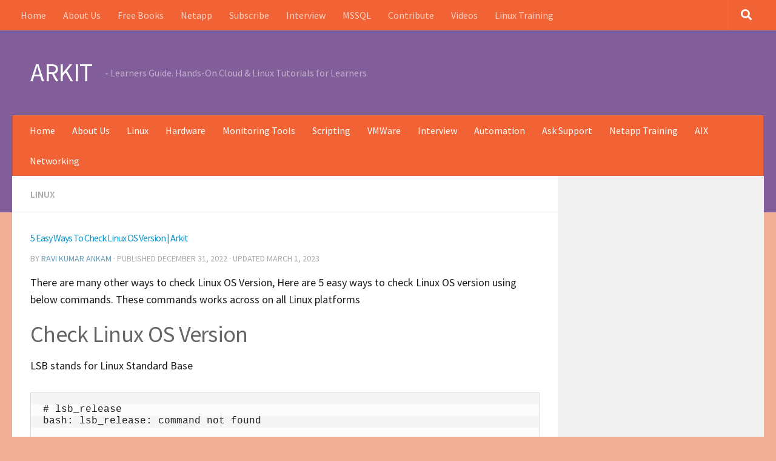

--- FILE ---
content_type: text/html; charset=utf-8
request_url: https://arkit.co.in/5-easy-ways-to-check-linux-os/amp/
body_size: 15948
content:
<!DOCTYPE html>
<html class="no-js" dir="ltr" lang="en" prefix="og: https://ogp.me/ns#" amp="" data-amp-auto-lightbox-disable transformed="self;v=1" i-amphtml-layout="" i-amphtml-no-boilerplate="">
<head><meta charset="UTF-8"><meta name="viewport" content="width=device-width"><link rel="preconnect" href="https://cdn.ampproject.org"><style amp-runtime="" i-amphtml-version="012512221826001">html{overflow-x:hidden!important}html.i-amphtml-fie{height:100%!important;width:100%!important}html:not([amp4ads]),html:not([amp4ads]) body{height:auto!important}html:not([amp4ads]) body{margin:0!important}body{-webkit-text-size-adjust:100%;-moz-text-size-adjust:100%;-ms-text-size-adjust:100%;text-size-adjust:100%}html.i-amphtml-singledoc.i-amphtml-embedded{-ms-touch-action:pan-y pinch-zoom;touch-action:pan-y pinch-zoom}html.i-amphtml-fie>body,html.i-amphtml-singledoc>body{overflow:visible!important}html.i-amphtml-fie:not(.i-amphtml-inabox)>body,html.i-amphtml-singledoc:not(.i-amphtml-inabox)>body{position:relative!important}html.i-amphtml-ios-embed-legacy>body{overflow-x:hidden!important;overflow-y:auto!important;position:absolute!important}html.i-amphtml-ios-embed{overflow-y:auto!important;position:static}#i-amphtml-wrapper{overflow-x:hidden!important;overflow-y:auto!important;position:absolute!important;top:0!important;left:0!important;right:0!important;bottom:0!important;margin:0!important;display:block!important}html.i-amphtml-ios-embed.i-amphtml-ios-overscroll,html.i-amphtml-ios-embed.i-amphtml-ios-overscroll>#i-amphtml-wrapper{-webkit-overflow-scrolling:touch!important}#i-amphtml-wrapper>body{position:relative!important;border-top:1px solid transparent!important}#i-amphtml-wrapper+body{visibility:visible}#i-amphtml-wrapper+body .i-amphtml-lightbox-element,#i-amphtml-wrapper+body[i-amphtml-lightbox]{visibility:hidden}#i-amphtml-wrapper+body[i-amphtml-lightbox] .i-amphtml-lightbox-element{visibility:visible}#i-amphtml-wrapper.i-amphtml-scroll-disabled,.i-amphtml-scroll-disabled{overflow-x:hidden!important;overflow-y:hidden!important}amp-instagram{padding:54px 0px 0px!important;background-color:#fff}amp-iframe iframe{box-sizing:border-box!important}[amp-access][amp-access-hide]{display:none}[subscriptions-dialog],body:not(.i-amphtml-subs-ready) [subscriptions-action],body:not(.i-amphtml-subs-ready) [subscriptions-section]{display:none!important}amp-experiment,amp-live-list>[update]{display:none}amp-list[resizable-children]>.i-amphtml-loading-container.amp-hidden{display:none!important}amp-list [fetch-error],amp-list[load-more] [load-more-button],amp-list[load-more] [load-more-end],amp-list[load-more] [load-more-failed],amp-list[load-more] [load-more-loading]{display:none}amp-list[diffable] div[role=list]{display:block}amp-story-page,amp-story[standalone]{min-height:1px!important;display:block!important;height:100%!important;margin:0!important;padding:0!important;overflow:hidden!important;width:100%!important}amp-story[standalone]{background-color:#000!important;position:relative!important}amp-story-page{background-color:#757575}amp-story .amp-active>div,amp-story .i-amphtml-loader-background{display:none!important}amp-story-page:not(:first-of-type):not([distance]):not([active]){transform:translateY(1000vh)!important}amp-autocomplete{position:relative!important;display:inline-block!important}amp-autocomplete>input,amp-autocomplete>textarea{padding:0.5rem;border:1px solid rgba(0,0,0,.33)}.i-amphtml-autocomplete-results,amp-autocomplete>input,amp-autocomplete>textarea{font-size:1rem;line-height:1.5rem}[amp-fx^=fly-in]{visibility:hidden}amp-script[nodom],amp-script[sandboxed]{position:fixed!important;top:0!important;width:1px!important;height:1px!important;overflow:hidden!important;visibility:hidden}
[hidden]{display:none!important}.i-amphtml-element{display:inline-block}.i-amphtml-blurry-placeholder{transition:opacity 0.3s cubic-bezier(0.0,0.0,0.2,1)!important;pointer-events:none}[layout=nodisplay]:not(.i-amphtml-element){display:none!important}.i-amphtml-layout-fixed,[layout=fixed][width][height]:not(.i-amphtml-layout-fixed){display:inline-block;position:relative}.i-amphtml-layout-responsive,[layout=responsive][width][height]:not(.i-amphtml-layout-responsive),[width][height][heights]:not([layout]):not(.i-amphtml-layout-responsive),[width][height][sizes]:not(img):not([layout]):not(.i-amphtml-layout-responsive){display:block;position:relative}.i-amphtml-layout-intrinsic,[layout=intrinsic][width][height]:not(.i-amphtml-layout-intrinsic){display:inline-block;position:relative;max-width:100%}.i-amphtml-layout-intrinsic .i-amphtml-sizer{max-width:100%}.i-amphtml-intrinsic-sizer{max-width:100%;display:block!important}.i-amphtml-layout-container,.i-amphtml-layout-fixed-height,[layout=container],[layout=fixed-height][height]:not(.i-amphtml-layout-fixed-height){display:block;position:relative}.i-amphtml-layout-fill,.i-amphtml-layout-fill.i-amphtml-notbuilt,[layout=fill]:not(.i-amphtml-layout-fill),body noscript>*{display:block;overflow:hidden!important;position:absolute;top:0;left:0;bottom:0;right:0}body noscript>*{position:absolute!important;width:100%;height:100%;z-index:2}body noscript{display:inline!important}.i-amphtml-layout-flex-item,[layout=flex-item]:not(.i-amphtml-layout-flex-item){display:block;position:relative;-ms-flex:1 1 auto;flex:1 1 auto}.i-amphtml-layout-fluid{position:relative}.i-amphtml-layout-size-defined{overflow:hidden!important}.i-amphtml-layout-awaiting-size{position:absolute!important;top:auto!important;bottom:auto!important}i-amphtml-sizer{display:block!important}@supports (aspect-ratio:1/1){i-amphtml-sizer.i-amphtml-disable-ar{display:none!important}}.i-amphtml-blurry-placeholder,.i-amphtml-fill-content{display:block;height:0;max-height:100%;max-width:100%;min-height:100%;min-width:100%;width:0;margin:auto}.i-amphtml-layout-size-defined .i-amphtml-fill-content{position:absolute;top:0;left:0;bottom:0;right:0}.i-amphtml-replaced-content,.i-amphtml-screen-reader{padding:0!important;border:none!important}.i-amphtml-screen-reader{position:fixed!important;top:0px!important;left:0px!important;width:4px!important;height:4px!important;opacity:0!important;overflow:hidden!important;margin:0!important;display:block!important;visibility:visible!important}.i-amphtml-screen-reader~.i-amphtml-screen-reader{left:8px!important}.i-amphtml-screen-reader~.i-amphtml-screen-reader~.i-amphtml-screen-reader{left:12px!important}.i-amphtml-screen-reader~.i-amphtml-screen-reader~.i-amphtml-screen-reader~.i-amphtml-screen-reader{left:16px!important}.i-amphtml-unresolved{position:relative;overflow:hidden!important}.i-amphtml-select-disabled{-webkit-user-select:none!important;-ms-user-select:none!important;user-select:none!important}.i-amphtml-notbuilt,[layout]:not(.i-amphtml-element),[width][height][heights]:not([layout]):not(.i-amphtml-element),[width][height][sizes]:not(img):not([layout]):not(.i-amphtml-element){position:relative;overflow:hidden!important;color:transparent!important}.i-amphtml-notbuilt:not(.i-amphtml-layout-container)>*,[layout]:not([layout=container]):not(.i-amphtml-element)>*,[width][height][heights]:not([layout]):not(.i-amphtml-element)>*,[width][height][sizes]:not([layout]):not(.i-amphtml-element)>*{display:none}amp-img:not(.i-amphtml-element)[i-amphtml-ssr]>img.i-amphtml-fill-content{display:block}.i-amphtml-notbuilt:not(.i-amphtml-layout-container),[layout]:not([layout=container]):not(.i-amphtml-element),[width][height][heights]:not([layout]):not(.i-amphtml-element),[width][height][sizes]:not(img):not([layout]):not(.i-amphtml-element){color:transparent!important;line-height:0!important}.i-amphtml-ghost{visibility:hidden!important}.i-amphtml-element>[placeholder],[layout]:not(.i-amphtml-element)>[placeholder],[width][height][heights]:not([layout]):not(.i-amphtml-element)>[placeholder],[width][height][sizes]:not([layout]):not(.i-amphtml-element)>[placeholder]{display:block;line-height:normal}.i-amphtml-element>[placeholder].amp-hidden,.i-amphtml-element>[placeholder].hidden{visibility:hidden}.i-amphtml-element:not(.amp-notsupported)>[fallback],.i-amphtml-layout-container>[placeholder].amp-hidden,.i-amphtml-layout-container>[placeholder].hidden{display:none}.i-amphtml-layout-size-defined>[fallback],.i-amphtml-layout-size-defined>[placeholder]{position:absolute!important;top:0!important;left:0!important;right:0!important;bottom:0!important;z-index:1}amp-img[i-amphtml-ssr]:not(.i-amphtml-element)>[placeholder]{z-index:auto}.i-amphtml-notbuilt>[placeholder]{display:block!important}.i-amphtml-hidden-by-media-query{display:none!important}.i-amphtml-element-error{background:red!important;color:#fff!important;position:relative!important}.i-amphtml-element-error:before{content:attr(error-message)}i-amp-scroll-container,i-amphtml-scroll-container{position:absolute;top:0;left:0;right:0;bottom:0;display:block}i-amp-scroll-container.amp-active,i-amphtml-scroll-container.amp-active{overflow:auto;-webkit-overflow-scrolling:touch}.i-amphtml-loading-container{display:block!important;pointer-events:none;z-index:1}.i-amphtml-notbuilt>.i-amphtml-loading-container{display:block!important}.i-amphtml-loading-container.amp-hidden{visibility:hidden}.i-amphtml-element>[overflow]{cursor:pointer;position:relative;z-index:2;visibility:hidden;display:initial;line-height:normal}.i-amphtml-layout-size-defined>[overflow]{position:absolute}.i-amphtml-element>[overflow].amp-visible{visibility:visible}template{display:none!important}.amp-border-box,.amp-border-box *,.amp-border-box :after,.amp-border-box :before{box-sizing:border-box}amp-pixel{display:none!important}amp-analytics,amp-auto-ads,amp-story-auto-ads{position:fixed!important;top:0!important;width:1px!important;height:1px!important;overflow:hidden!important;visibility:hidden}amp-story{visibility:hidden!important}html.i-amphtml-fie>amp-analytics{position:initial!important}[visible-when-invalid]:not(.visible),form [submit-error],form [submit-success],form [submitting]{display:none}amp-accordion{display:block!important}@media(min-width:1px){:where(amp-accordion>section)>:first-child{margin:0;background-color:#efefef;padding-right:20px;border:1px solid #dfdfdf}:where(amp-accordion>section)>:last-child{margin:0}}amp-accordion>section{float:none!important}amp-accordion>section>*{float:none!important;display:block!important;overflow:hidden!important;position:relative!important}amp-accordion,amp-accordion>section{margin:0}amp-accordion:not(.i-amphtml-built)>section>:last-child{display:none!important}amp-accordion:not(.i-amphtml-built)>section[expanded]>:last-child{display:block!important}</style><meta name="amp-to-amp-navigation" content="AMP-Redirect-To; AMP.navigateTo"><meta name="description" content="5 Easy Ways To Check Linux OS Version lsb_release -a, uname, rpm and many more commands to check Os version"><meta name="robots" content="max-image-preview:large"><meta name="author" content="Ravi Kumar Ankam"><meta name="google-site-verification" content="IclAMYVZJnXHJ16ZqmQ3pvCAr77nbVvyfaSWFz19e38"><meta name="p:domain_verify" content="9ae242b5b9a81cc8c451198dd21d1ec1"><meta name="generator" content="All in One SEO (AIOSEO) 4.8.7"><meta property="og:locale" content="en_US"><meta property="og:site_name" content="ARKIT - - Learners Guide. Hands-On Cloud &amp; Linux Tutorials for Learners"><meta property="og:type" content="article"><meta property="og:title" content="5 Easy Ways To Check Linux OS Version | Arkit - ARKIT"><meta property="og:description" content="5 Easy Ways To Check Linux OS Version lsb_release -a, uname, rpm and many more commands to check Os version"><meta property="og:url" content="https://arkit.co.in/5-easy-ways-to-check-linux-os/"><meta property="og:image" content="https://arkit.co.in/wp-content/uploads/2022/12/5-ways-to-check-linux-os-version.jpg"><meta property="og:image:secure_url" content="https://arkit.co.in/wp-content/uploads/2022/12/5-ways-to-check-linux-os-version.jpg"><meta property="og:image:width" content="800"><meta property="og:image:height" content="600"><meta property="article:section" content="Linux"><meta property="article:published_time" content="2022-12-31T11:04:27+00:00"><meta property="article:modified_time" content="2023-03-01T12:51:18+00:00"><meta property="article:publisher" content="https://www.facebook.com/groups/techarkit"><meta property="article:author" content="https://www.facebook.com/aravikumar489"><meta name="twitter:card" content="summary_large_image"><meta name="twitter:site" content="@aravikumar48"><meta name="twitter:title" content="5 Easy Ways To Check Linux OS Version | Arkit - ARKIT"><meta name="twitter:description" content="5 Easy Ways To Check Linux OS Version lsb_release -a, uname, rpm and many more commands to check Os version"><meta name="twitter:creator" content="@aravikumar48"><meta name="twitter:image" content="https://arkit.co.in/wp-content/uploads/2022/12/5-ways-to-check-linux-os-version.jpg"><meta name="generator" content="WordPress 6.8.3"><meta name="generator" content="Site Kit by Google 1.160.1"><meta name="google-adsense-platform-account" content="ca-host-pub-2644536267352236"><meta name="google-adsense-platform-domain" content="sitekit.withgoogle.com"><meta name="generator" content="AMP Plugin v2.5.5; mode=transitional"><meta name="msapplication-TileImage" content="https://arkit.co.in/wp-content/uploads/2015/09/cropped-logo_ark-270x270.png"><link rel="preconnect" href="https://fonts.gstatic.com/" crossorigin=""><link rel="dns-prefetch" href="//www.googletagmanager.com"><link rel="preload" href="https://arkit.co.in/wp-content/themes/hueman-pro/assets/front/webfonts/fa-brands-400.eot#iefix&amp;v=5.15.2" as="font" crossorigin=""><link rel="preload" href="https://arkit.co.in/wp-content/themes/hueman-pro/assets/front/webfonts/fa-regular-400.eot#iefix&amp;v=5.15.2" as="font" crossorigin=""><link rel="preload" href="https://arkit.co.in/wp-content/themes/hueman-pro/assets/front/webfonts/fa-solid-900.eot#iefix&amp;v=5.15.2" as="font" crossorigin=""><link rel="preconnect" href="https://fonts.gstatic.com" crossorigin=""><link rel="dns-prefetch" href="https://fonts.gstatic.com"><link rel="preload" as="font" type="font/woff2" href="https://arkit.co.in/wp-content/themes/hueman-pro/assets/front/webfonts/fa-brands-400.woff2?v=5.15.2" crossorigin="anonymous"><link rel="preload" as="font" type="font/woff2" href="https://arkit.co.in/wp-content/themes/hueman-pro/assets/front/webfonts/fa-regular-400.woff2?v=5.15.2" crossorigin="anonymous"><link rel="preload" as="font" type="font/woff2" href="https://arkit.co.in/wp-content/themes/hueman-pro/assets/front/webfonts/fa-solid-900.woff2?v=5.15.2" crossorigin="anonymous"><script async="" src="https://cdn.ampproject.org/v0.mjs" type="module" crossorigin="anonymous"></script><script async nomodule src="https://cdn.ampproject.org/v0.js" crossorigin="anonymous"></script><script src="https://cdn.ampproject.org/v0/amp-auto-ads-0.1.mjs" async="" custom-element="amp-auto-ads" type="module" crossorigin="anonymous"></script><script async nomodule src="https://cdn.ampproject.org/v0/amp-auto-ads-0.1.js" crossorigin="anonymous" custom-element="amp-auto-ads"></script><script src="https://cdn.ampproject.org/v0/amp-form-0.1.mjs" async="" custom-element="amp-form" type="module" crossorigin="anonymous"></script><script async nomodule src="https://cdn.ampproject.org/v0/amp-form-0.1.js" crossorigin="anonymous" custom-element="amp-form"></script><link rel="icon" href="https://arkit.co.in/wp-content/uploads/2015/09/cropped-logo_ark-32x32.png" sizes="32x32"><link rel="icon" href="https://arkit.co.in/wp-content/uploads/2015/09/cropped-logo_ark-192x192.png" sizes="192x192"><link rel="stylesheet" id="tc-front-gfonts" href="https://fonts.googleapis.com/css?family=Source+Sans+Pro:regular%7CPoppins:regular%7CRoboto+Condensed:regular&amp;display=swap"><link id="hu-user-gfont" href="https://fonts.googleapis.com/css?family=Source+Sans+Pro:400,300italic,300,400italic,600&amp;subset=latin,latin-ext" rel="stylesheet" type="text/css"><style amp-custom="">body:not(#_#_#_#_#_#_#_#_){font-family:"Source Sans Pro"}.single .post-inner .post-title:not(#_#_#_#_#_#_#_){font-family:"Roboto Condensed"}header#header .site-title a:not(#_#_#_#_#_#_#_#_#_){font-family:Comic Sans MS,Comic Sans MS,cursive}nav#nav-header .nav li a:not(#_#_#_#_#_#_#_#_#_){font-family:Comic Sans MS,Comic Sans MS,cursive}nav#nav-topbar .nav li a:not(#_#_#_#_#_#_#_#_#_){font-family:Comic Sans MS,Comic Sans MS,cursive}#header p.site-description:not(#_#_#_#_#_#_#_#_#_){font-family:Courier New,Courier New,Courier,monospace}:where(.wp-block-button__link){border-radius:9999px;box-shadow:none;padding:calc(.667em + 2px) calc(1.333em + 2px);text-decoration:none}:root :where(.wp-block-button .wp-block-button__link.is-style-outline),:root :where(.wp-block-button.is-style-outline>.wp-block-button__link){border:2px solid;padding:.667em 1.333em}:root :where(.wp-block-button .wp-block-button__link.is-style-outline:not(.has-text-color)),:root :where(.wp-block-button.is-style-outline>.wp-block-button__link:not(.has-text-color)){color:currentColor}:root :where(.wp-block-button .wp-block-button__link.is-style-outline:not(.has-background)),:root :where(.wp-block-button.is-style-outline>.wp-block-button__link:not(.has-background)){background-color:initial;background-image:none}:where(.wp-block-columns){margin-bottom:1.75em}:where(.wp-block-columns.has-background){padding:1.25em 2.375em}:where(.wp-block-post-comments input[type=submit]){border:none}:where(.wp-block-cover-image:not(.has-text-color)),:where(.wp-block-cover:not(.has-text-color)){color:#fff}:where(.wp-block-cover-image.is-light:not(.has-text-color)),:where(.wp-block-cover.is-light:not(.has-text-color)){color:#000}:root :where(.wp-block-cover h1:not(.has-text-color)),:root :where(.wp-block-cover h2:not(.has-text-color)),:root :where(.wp-block-cover h3:not(.has-text-color)),:root :where(.wp-block-cover h4:not(.has-text-color)),:root :where(.wp-block-cover h5:not(.has-text-color)),:root :where(.wp-block-cover h6:not(.has-text-color)),:root :where(.wp-block-cover p:not(.has-text-color)){color:inherit}:where(.wp-block-file){margin-bottom:1.5em}:where(.wp-block-file__button){border-radius:2em;display:inline-block;padding:.5em 1em}:where(.wp-block-file__button):is(a):active,:where(.wp-block-file__button):is(a):focus,:where(.wp-block-file__button):is(a):hover,:where(.wp-block-file__button):is(a):visited{box-shadow:none;color:#fff;opacity:.85;text-decoration:none}:where(.wp-block-group.wp-block-group-is-layout-constrained){position:relative}@keyframes show-content-image{0%{visibility:hidden}99%{visibility:hidden}to{visibility:visible}}@keyframes turn-on-visibility{0%{opacity:0}to{opacity:1}}@keyframes turn-off-visibility{0%{opacity:1;visibility:visible}99%{opacity:0;visibility:visible}to{opacity:0;visibility:hidden}}@keyframes lightbox-zoom-in{0%{transform:translate(calc(( -100vw + var(--wp--lightbox-scrollbar-width) ) / 2 + var(--wp--lightbox-initial-left-position)),calc(-50vh + var(--wp--lightbox-initial-top-position))) scale(var(--wp--lightbox-scale))}to{transform:translate(-50%,-50%) scale(1)}}@keyframes lightbox-zoom-out{0%{transform:translate(-50%,-50%) scale(1);visibility:visible}99%{visibility:visible}to{transform:translate(calc(( -100vw + var(--wp--lightbox-scrollbar-width) ) / 2 + var(--wp--lightbox-initial-left-position)),calc(-50vh + var(--wp--lightbox-initial-top-position))) scale(var(--wp--lightbox-scale));visibility:hidden}}:where(.wp-block-latest-comments:not([data-amp-original-style*=line-height] .wp-block-latest-comments__comment)){line-height:1.1}:where(.wp-block-latest-comments:not([data-amp-original-style*=line-height] .wp-block-latest-comments__comment-excerpt p)){line-height:1.8}:root :where(.wp-block-latest-posts.is-grid){padding:0}:root :where(.wp-block-latest-posts.wp-block-latest-posts__list){padding-left:0}ul{box-sizing:border-box}:root :where(.wp-block-list.has-background){padding:1.25em 2.375em}:where(.wp-block-navigation.has-background .wp-block-navigation-item a:not(.wp-element-button)),:where(.wp-block-navigation.has-background .wp-block-navigation-submenu a:not(.wp-element-button)){padding:.5em 1em}:where(.wp-block-navigation .wp-block-navigation__submenu-container .wp-block-navigation-item a:not(.wp-element-button)),:where(.wp-block-navigation .wp-block-navigation__submenu-container .wp-block-navigation-submenu a:not(.wp-element-button)),:where(.wp-block-navigation .wp-block-navigation__submenu-container .wp-block-navigation-submenu button.wp-block-navigation-item__content),:where(.wp-block-navigation .wp-block-navigation__submenu-container .wp-block-pages-list__item button.wp-block-navigation-item__content){padding:.5em 1em}@keyframes overlay-menu__fade-in-animation{0%{opacity:0;transform:translateY(.5em)}to{opacity:1;transform:translateY(0)}}:root :where(p.has-background){padding:1.25em 2.375em}:where(p.has-text-color:not(.has-link-color)) a{color:inherit}:where(.wp-block-post-comments-form) input:not([type=submit]){border:1px solid #949494;font-family:inherit;font-size:1em}:where(.wp-block-post-comments-form) input:where(:not([type=submit]):not([type=checkbox])){padding:calc(.667em + 2px)}:where(.wp-block-post-excerpt){box-sizing:border-box;margin-bottom:var(--wp--style--block-gap);margin-top:var(--wp--style--block-gap)}:where(.wp-block-preformatted.has-background){padding:1.25em 2.375em}:where(.wp-block-search__button){border:1px solid #ccc;padding:6px 10px}:where(.wp-block-search__input){font-family:inherit;font-size:inherit;font-style:inherit;font-weight:inherit;letter-spacing:inherit;line-height:inherit;text-transform:inherit}:where(.wp-block-search__button-inside .wp-block-search__inside-wrapper){border:1px solid #949494;box-sizing:border-box;padding:4px}:where(.wp-block-search__button-inside .wp-block-search__inside-wrapper) :where(.wp-block-search__button){padding:4px 8px}:root :where(.wp-block-separator.is-style-dots){height:auto;line-height:1;text-align:center}:root :where(.wp-block-separator.is-style-dots):before{color:currentColor;content:"···";font-family:serif;font-size:1.5em;letter-spacing:2em;padding-left:2em}:root :where(.wp-block-site-logo.is-style-rounded){border-radius:9999px}:root :where(.wp-block-social-links .wp-social-link a){padding:.25em}:root :where(.wp-block-social-links.is-style-logos-only .wp-social-link a){padding:0}:root :where(.wp-block-social-links.is-style-pill-shape .wp-social-link a){padding-left:.6666666667em;padding-right:.6666666667em}:root :where(.wp-block-tag-cloud.is-style-outline){display:flex;flex-wrap:wrap;gap:1ch}:root :where(.wp-block-tag-cloud.is-style-outline a){border:1px solid;margin-right:0;padding:1ch 2ch}:root :where(.wp-block-tag-cloud.is-style-outline a):not(#_#_#_#_#_#_#_#_){font-size:unset;text-decoration:none}:root :where(.wp-block-table-of-contents){box-sizing:border-box}:where(.wp-block-term-description){box-sizing:border-box;margin-bottom:var(--wp--style--block-gap);margin-top:var(--wp--style--block-gap)}:where(pre.wp-block-verse){font-family:inherit}:root{--wp--preset--font-size--normal:16px;--wp--preset--font-size--huge:42px}.screen-reader-text{border:0;clip-path:inset(50%);height:1px;margin:-1px;overflow:hidden;padding:0;position:absolute;width:1px}.screen-reader-text:not(#_#_#_#_#_#_#_){word-wrap:normal}.screen-reader-text:focus{background-color:#ddd;clip-path:none;color:#444;display:block;font-size:1em;height:auto;left:5px;line-height:normal;padding:15px 23px 14px;text-decoration:none;top:5px;width:auto;z-index:100000}html :where(.has-border-color){border-style:solid}html :where([data-amp-original-style*=border-top-color]){border-top-style:solid}html :where([data-amp-original-style*=border-right-color]){border-right-style:solid}html :where([data-amp-original-style*=border-bottom-color]){border-bottom-style:solid}html :where([data-amp-original-style*=border-left-color]){border-left-style:solid}html :where([data-amp-original-style*=border-width]){border-style:solid}html :where([data-amp-original-style*=border-top-width]){border-top-style:solid}html :where([data-amp-original-style*=border-right-width]){border-right-style:solid}html :where([data-amp-original-style*=border-bottom-width]){border-bottom-style:solid}html :where([data-amp-original-style*=border-left-width]){border-left-style:solid}html :where(amp-img[class*=wp-image-]),html :where(amp-anim[class*=wp-image-]){height:auto;max-width:100%}:where(figure){margin:0 0 1em}html :where(.is-position-sticky){--wp-admin--admin-bar--position-offset:var(--wp-admin--admin-bar--height,0px)}@media screen and (max-width:600px){html :where(.is-position-sticky){--wp-admin--admin-bar--position-offset:0px}}:root{--wp--preset--aspect-ratio--square:1;--wp--preset--aspect-ratio--4-3:4/3;--wp--preset--aspect-ratio--3-4:3/4;--wp--preset--aspect-ratio--3-2:3/2;--wp--preset--aspect-ratio--2-3:2/3;--wp--preset--aspect-ratio--16-9:16/9;--wp--preset--aspect-ratio--9-16:9/16;--wp--preset--color--black:#000;--wp--preset--color--cyan-bluish-gray:#abb8c3;--wp--preset--color--white:#fff;--wp--preset--color--pale-pink:#f78da7;--wp--preset--color--vivid-red:#cf2e2e;--wp--preset--color--luminous-vivid-orange:#ff6900;--wp--preset--color--luminous-vivid-amber:#fcb900;--wp--preset--color--light-green-cyan:#7bdcb5;--wp--preset--color--vivid-green-cyan:#00d084;--wp--preset--color--pale-cyan-blue:#8ed1fc;--wp--preset--color--vivid-cyan-blue:#0693e3;--wp--preset--color--vivid-purple:#9b51e0;--wp--preset--gradient--vivid-cyan-blue-to-vivid-purple:linear-gradient(135deg,rgba(6,147,227,1) 0%,#9b51e0 100%);--wp--preset--gradient--light-green-cyan-to-vivid-green-cyan:linear-gradient(135deg,#7adcb4 0%,#00d082 100%);--wp--preset--gradient--luminous-vivid-amber-to-luminous-vivid-orange:linear-gradient(135deg,rgba(252,185,0,1) 0%,rgba(255,105,0,1) 100%);--wp--preset--gradient--luminous-vivid-orange-to-vivid-red:linear-gradient(135deg,rgba(255,105,0,1) 0%,#cf2e2e 100%);--wp--preset--gradient--very-light-gray-to-cyan-bluish-gray:linear-gradient(135deg,#eee 0%,#a9b8c3 100%);--wp--preset--gradient--cool-to-warm-spectrum:linear-gradient(135deg,#4aeadc 0%,#9778d1 20%,#cf2aba 40%,#ee2c82 60%,#fb6962 80%,#fef84c 100%);--wp--preset--gradient--blush-light-purple:linear-gradient(135deg,#ffceec 0%,#9896f0 100%);--wp--preset--gradient--blush-bordeaux:linear-gradient(135deg,#fecda5 0%,#fe2d2d 50%,#6b003e 100%);--wp--preset--gradient--luminous-dusk:linear-gradient(135deg,#ffcb70 0%,#c751c0 50%,#4158d0 100%);--wp--preset--gradient--pale-ocean:linear-gradient(135deg,#fff5cb 0%,#b6e3d4 50%,#33a7b5 100%);--wp--preset--gradient--electric-grass:linear-gradient(135deg,#caf880 0%,#71ce7e 100%);--wp--preset--gradient--midnight:linear-gradient(135deg,#020381 0%,#2874fc 100%);--wp--preset--font-size--small:13px;--wp--preset--font-size--medium:20px;--wp--preset--font-size--large:36px;--wp--preset--font-size--x-large:42px;--wp--preset--spacing--20:.44rem;--wp--preset--spacing--30:.67rem;--wp--preset--spacing--40:1rem;--wp--preset--spacing--50:1.5rem;--wp--preset--spacing--60:2.25rem;--wp--preset--spacing--70:3.38rem;--wp--preset--spacing--80:5.06rem;--wp--preset--shadow--natural:6px 6px 9px rgba(0,0,0,.2);--wp--preset--shadow--deep:12px 12px 50px rgba(0,0,0,.4);--wp--preset--shadow--sharp:6px 6px 0px rgba(0,0,0,.2);--wp--preset--shadow--outlined:6px 6px 0px -3px rgba(255,255,255,1),6px 6px rgba(0,0,0,1);--wp--preset--shadow--crisp:6px 6px 0px rgba(0,0,0,1)}:where(.is-layout-flex){gap:.5em}:where(.is-layout-grid){gap:.5em}:where(.wp-block-columns.is-layout-flex){gap:2em}:where(.wp-block-columns.is-layout-grid){gap:2em}:where(.wp-block-post-template.is-layout-flex){gap:1.25em}:where(.wp-block-post-template.is-layout-grid){gap:1.25em}:where(.wp-block-post-template.is-layout-flex){gap:1.25em}:where(.wp-block-post-template.is-layout-grid){gap:1.25em}:where(.wp-block-columns.is-layout-flex){gap:2em}:where(.wp-block-columns.is-layout-grid){gap:2em}:root :where(.wp-block-pullquote){font-size:1.5em;line-height:1.6}@media only screen and (min-width:720px){.search-expand:not(#_#_#_#_#_#_#_){background:rgba(0,0,0,.5)}}@-webkit-keyframes czr-mr-loader{0%{-webkit-transform:scale(.1);transform:scale(.1);opacity:1}70%{-webkit-transform:scale(1);transform:scale(1);opacity:.7}100%{opacity:0}}@keyframes czr-mr-loader{0%{-webkit-transform:scale(.1);transform:scale(.1);opacity:1}70%{-webkit-transform:scale(1);transform:scale(1);opacity:.7}100%{opacity:0}}.clear{clear:both;visibility:hidden}a,article,body,div,form,h1,h2,header,html,i,ins,label,li,nav,p,pre,span,strong,time,ul{margin:0;padding:0;border:0;font:inherit;vertical-align:baseline}article,header,nav{display:block}ul{list-style:none}html{-webkit-font-smoothing:antialiased}body{background:#eaeaea;font-size:1rem;line-height:1.5em;color:#666;font-weight:300}::selection{background:#16cfc1;color:#fff}::-moz-selection{background:#16cfc1;color:#fff}a{color:#16cfc1;text-decoration:none}.widget_text a,article .entry a{text-decoration:underline}a:hover{color:#444}a,a:after,a:before{-webkit-transition:all .2s ease;-moz-transition:all .2s ease;-o-transition:all .2s ease;transition:all .2s ease}strong{font-weight:600}.clear{display:block;overflow:hidden;width:0;height:0}.group:after,.group:before{content:"";display:table}.group:after{clear:both}.group{zoom:1}.fas{width:1em;text-align:center}button,input,label{font-family:inherit}[role=search].search-form label:after{font-family:"Font Awesome 5 Free";text-rendering:auto}.themeform button,.themeform input,.themeform label{font-size:.875em}.themeform button::-moz-focus-inner,.themeform input::-moz-focus-inner{border:0;padding:0}.search-form input[type=search],.themeform button,.themeform input[type=number],.themeform input[type=text],.themeform input[type=password],.themeform input[type=email],.themeform input[type=url],.themeform input[type=tel],input[type=submit]{margin:0;-moz-box-sizing:border-box;-webkit-box-sizing:border-box;box-sizing:border-box;-webkit-border-radius:0;border-radius:0}.themeform button,.themeform input,input[type=submit]{-moz-appearance:none;-webkit-appearance:none;-moz-transition:all .2s ease;-webkit-transition:all .2s ease;transition:all .2s ease}.themeform input[type=checkbox]{-moz-appearance:checkbox;-webkit-appearance:checkbox}.themeform input[type=radio]{-moz-appearance:radio;-webkit-appearance:radio}.themeform label{font-weight:600;color:#444}.search-form input[type=search],.themeform input[type=number],.themeform input[type=text],.themeform input[type=password],.themeform input[type=email],.themeform input[type=url],.themeform input[type=tel]{background:#fff;border:2px solid #ddd;color:#777;display:block;max-width:100%;padding:7px 8px}.search-form input[type=search]:focus,.themeform input[type=number]:focus,.themeform input[type=text]:focus,.themeform input[type=password]:focus,.themeform input[type=email]:focus,.themeform input[type=url]:focus,.themeform input[type=tel]:focus{border-color:#ccc;color:#444;-webkit-box-shadow:0 0 3px rgba(0,0,0,.1);box-shadow:0 0 3px rgba(0,0,0,.1)}.themeform button[type=submit],input[type=submit]{background:#16cfc1;color:#fff;padding:10px;font-weight:600;display:inline-block;border:none;cursor:pointer;-webkit-border-radius:3px;border-radius:3px}.themeform button[type=submit]:hover{background:#444;color:#fff}[role=search].search-form{display:-webkit-box;display:-ms-flexbox;display:flex}[role=search].search-form label{position:relative;-webkit-box-flex:1;-ms-flex:1;flex:1;margin-right:5px}[role=search].search-form label input{padding-left:26px;line-height:20px;width:100%}[role=search].search-form input[type=submit]{line-height:15px}[role=search].search-form label:after{color:#ccc;line-height:1.714em;font-size:.875em;content:"";position:absolute;left:10px;top:8px;font-weight:900;-moz-osx-font-smoothing:grayscale;-webkit-font-smoothing:antialiased;font-style:normal;font-variant:normal}.entry{font-size:1.125em;line-height:1.6em}.entry p{margin-bottom:1em}.entry ul{margin:0 0 15px 30px}.entry li{margin:0}.entry ul ul{margin-bottom:0}.entry ul li{list-style:square}.entry pre:not(.wp-block-code){font-family:Monaco,"Courier New","DejaVu Sans Mono","Bitstream Vera Sans Mono",monospace;font-size:.875em}.entry pre:not(.wp-block-code){background:url("https://arkit.co.in/wp-content/themes/hueman-pro/assets/front/img/pre.png") top;padding:18px 20px;margin:30px 0;border:1px solid #ddd;line-height:19px;white-space:pre-wrap;word-wrap:break-word;overflow-x:auto;overflow-y:hidden}.entry ins{background:#fff486}h1,h2{color:#444;font-weight:600;-ms-word-wrap:break-word;word-wrap:break-word}.entry h1 span,.entry h2 span{color:#666}.entry h1,.entry h2{margin-bottom:14px;font-weight:400;line-height:1.3em}.entry h1{font-size:2.375em;letter-spacing:-1px}.entry h2{font-size:2.125em;letter-spacing:-.7px}.screen-reader-text{position:absolute;width:1px;height:1px;padding:0;margin:-1px;overflow:hidden;clip:rect(0,0,0,0);border:0}.screen-reader-text:active,.screen-reader-text:focus{position:static;width:auto;height:auto;margin:0;overflow:visible;clip:auto}.screen-reader-text.skip-link{background-color:#f1f1f1;box-shadow:0 0 2px 2px rgba(0,0,0,.6);color:#21759b;font-weight:700;height:auto;width:auto;left:5px;line-height:normal;padding:15px 23px 14px;text-decoration:none;top:5px}.screen-reader-text.skip-link:focus{position:absolute;z-index:100000}.content,.main,.main-inner{position:relative}#wrapper{height:100%}.container{padding:0 20px}.container-inner{max-width:1380px;width:100%;margin:0 auto}.main{width:100%}.main:not(#_#_#_#_#_#_#_){background-color:#fff}.main-inner{z-index:1;min-height:600px}.content{width:100%;-moz-transition:-moz-transform,.35s ease;-webkit-transition:-webkit-transform,.35s ease;-o-transition:-o-transform,.35s ease;transition:transform,.35s ease}.hu-pad{padding:30px 30px 20px}.container-inner>.main::after,.container-inner>.main::before{background-color:#f0f0f0;position:absolute;top:0;bottom:0;content:"";display:block;z-index:0}.col-2cl .main-inner{padding-right:340px}.col-2cl .container-inner>.main::after{right:0;padding-right:340px}.col-2cl .content{float:left}.post-title i,.site-description{font-style:italic}.nav li>a:after,.nav>li>a:after{font-weight:900;font-style:normal;font-family:"Font Awesome 5 Free";-moz-osx-font-smoothing:grayscale;-webkit-font-smoothing:antialiased;font-variant:normal}.nav-container{background:#888;z-index:99;position:relative}.ham__navbar-toggler-two{float:right;z-index:10001;margin:0;cursor:pointer;text-align:center}.nav-text{display:none;position:absolute;right:52px;font-size:1em;line-height:1.5em;padding:13px 20px}.nav li>a:after,.nav>li>a:after{display:inline-block;text-rendering:auto}.ham__navbar-toggler-two{display:none;height:50px;width:50px;position:relative;border:none;background:0 0;vertical-align:middle;border-radius:0;padding:0}.ham__navbar-toggler-two .ham__navbar-span-wrapper{padding:0 20px;height:12px;margin:19px 5px;position:relative;display:block}.ham__navbar-toggler-two .line{display:block;background:#fff;width:20px;height:1.5px;position:absolute;left:10px;-webkit-border-radius:5px;-webkit-background-clip:padding-box;-moz-border-radius:5px;-moz-background-clip:padding;border-radius:5px;background-clip:padding-box;-webkit-transition:all ease .35s;-moz-transition:all ease .35s;-o-transition:all ease .35s;transition:all ease .35s;backface-visibility:hidden}.ham__navbar-toggler-two .line.line-1{top:0}.ham__navbar-toggler-two .line.line-2{top:50%}.ham__navbar-toggler-two .line.line-3{top:100%}@media only screen and (min-width:720px){.nav,.nav>li{position:relative}.nav ul,.nav>li:hover>a,.nav>li>a:hover{background:#777}#header .nav-container .nav:not(#_#_#_#_#_#_#_#_){display:block}.nav-wrap:not(#_#_#_#_#_#_#_){height:auto}.nav{font-size:0}.nav li a{color:#ccc;display:block;line-height:1.25rem}.nav li>a:after{content:"";float:right;opacity:.5}.nav>li>a:after{content:"";float:none;margin-left:6px;font-size:.875em;line-height:1.2em}.nav li>a:only-child:after{content:"";margin:0}.nav>li{font-size:1rem;border-right:1px solid #999;display:inline-block}.nav>li>a{padding:15px 14px}.nav li.current-post-parent>a,.nav li:hover>a,.nav li>a:hover{color:#fff}.nav li:hover>ul{display:block}.nav ul{display:none;position:absolute;left:0;top:50px;width:180px;padding:10px 0;z-index:2;-webkit-transform:translateZ(0);-webkit-box-shadow:0 2px 2px rgba(0,0,0,.15);box-shadow:0 2px 2px rgba(0,0,0,.15)}.nav ul li{font-size:.875rem;position:relative;display:block;padding:0}.nav ul li a{padding:10px 20px}.nav ul li:last-child:not(#_#_#_#_#_#_#_#_){border-bottom:0}.nav ul ul{position:absolute;top:-10px;left:180px}}@media only screen and (max-width:719px){.nav,.nav-wrap{float:left;width:100%}.nav-wrap{position:relative}#header .nav-container .nav{display:none}.ham__navbar-toggler-two,.nav li a,.nav ul,.nav-text{display:block}.nav{font-weight:400}.nav-container{text-transform:none}.nav-wrap{overflow:hidden}.nav li a{line-height:1.6em;padding:8px 13px}.nav>li{font-size:.9375em}.nav li.current-post-parent>a,.nav li>a:hover{color:#fff}.nav ul a{padding-left:37px}.nav ul ul a{padding-left:65px}.nav ul ul ul a{padding-left:90px}.nav ul ul ul ul a{padding-left:115px}.nav ul ul ul ul ul a{padding-left:140px}.nav ul ul ul ul ul ul a{padding-left:165px}.nav ul ul ul ul ul ul ul a{padding-left:190px}.nav ul li{font-size:.85rem;font-weight:300}.nav ul li a{padding-top:6px;padding-bottom:6px}}#header,#header .container-inner{position:relative}#header{background:#454e5c;padding-bottom:60px}#header .hu-pad{padding-top:30px;padding-bottom:30px}.mobile-title-logo-in-header{display:none}.site-title{font-size:2.625em;font-weight:600;letter-spacing:-.5px;float:left;line-height:1.4285em;padding:10px 0}.site-title a{display:block;color:#fff;max-width:100%}.site-description{font-size:1em;color:#fff;color:rgba(255,255,255,.5);float:left;margin-left:20px;line-height:60px;padding:10px 0}#header-widgets{display:none}.toggle-search{color:#fff;font-size:18px;line-height:24px;cursor:pointer;padding:13px 20px;display:block;position:absolute;right:0;top:-50px;-webkit-box-shadow:-1px 0 0 rgba(255,255,255,.1);box-shadow:-1px 0 0 rgba(255,255,255,.1);background:0 0;border:none}.toggle-search:hover{background:rgba(0,0,0,.15);color:#fff}.search-expand{display:none;background:#121d30;position:absolute;top:0;right:0;width:340px;-webkit-box-shadow:0 1px 0 rgba(255,255,255,.1);box-shadow:0 1px 0 rgba(255,255,255,.1)}.search-expand-inner{background:rgba(0,0,0,.15);padding:15px}.search-expand .themeform input{width:100%;border:2px solid #e2e2e2;border-radius:0}#header #nav-mobile{background-color:#454e5c}#nav-topbar.nav-container{background:#121d30;-webkit-box-shadow:0 0 5px rgba(0,0,0,.2),0 1px 0 rgba(255,255,255,.15);box-shadow:0 0 5px rgba(0,0,0,.2),0 1px 0 rgba(255,255,255,.15);-webkit-transition:-webkit-transform .35s ease-in-out,height .25s ease-in-out,background-color .45s ease-in-out;-moz-transition:-moz-transform .35s ease-in-out,height .25s ease-in-out,background-color .45s ease-in-out;-o-transition:-o-transform .35s ease-in-out,height .25s ease-in-out,background-color .45s ease-in-out;transition:transform .35s ease-in-out,height .25s ease-in-out,background-color .45s ease-in-out}.topbar-toggle-down{position:absolute;z-index:10;right:0;width:60px;height:50px;text-align:center;cursor:pointer;display:none}.topbar-toggle-down i.fa-angle-double-up{display:none}.topbar-toggle-down i{font-size:30px;color:#fff;padding:10px 0;-webkit-transition:-webkit-transform,opacity,.25s ease;-moz-transition:-moz-transform,opacity,.25s ease;-o-transition:-o-transform,opacity,.25s ease;transition:transform,opacity,.25s ease;opacity:.6}.topbar-toggle-down i[data-toggle=down]:hover{-webkit-transform:translateY(3px);-moz-transform:translateY(3px);-o-transform:translateY(3px);transform:translateY(3px);opacity:1}.topbar-toggle-down i[data-toggle=up]:hover{-webkit-transform:translateY(-3px);-moz-transform:translateY(-3px);-o-transform:translateY(-3px);transform:translateY(-3px);opacity:1}#nav-header.nav-container{background:#454e5c;z-index:97;-webkit-box-shadow:inset 0 1px 0 rgba(255,255,255,.05),0 -1px 0 rgba(0,0,0,.2),inset 1px 0 0 rgba(0,0,0,.2),inset -1px 0 0 rgba(0,0,0,.2);box-shadow:inset 0 1px 0 rgba(255,255,255,.05),0 -1px 0 rgba(0,0,0,.2),inset 1px 0 0 rgba(0,0,0,.2),inset -1px 0 0 rgba(0,0,0,.2)}#nav-header .container{padding:0 15px}#nav-header .nav-text,#nav-topbar .nav-text{color:#fff;color:rgba(255,255,255,.7)}.mobile-menu{display:none}.mobile-menu .mobile-search{-moz-box-sizing:border-box;-webkit-box-sizing:border-box;box-sizing:border-box;padding:6px 14px 15px}@media only screen and (min-width:720px){#nav-topbar .nav li a{color:#fff;color:rgba(255,255,255,.7)}#nav-topbar .nav>li{border-right:none}#nav-topbar .nav>li:hover>a,#nav-topbar .nav>li>a:hover{background-color:rgba(0,0,0,.1)}#nav-topbar .nav li.current-post-parent>a,#nav-topbar .nav li:hover>a,#nav-topbar .nav li>a:hover{color:#fff}#nav-topbar .nav ul{background:url("https://arkit.co.in/wp-content/themes/hueman-pro/assets/front/img/opacity-10.png") #121d30}#nav-topbar .nav ul li{box-shadow:0 1px 0 rgba(255,255,255,.06);-webkit-box-shadow:0 1px 0 rgba(255,255,255,.06)}#nav-topbar .nav ul li:last-child{box-shadow:none;-webkit-box-shadow:none}#nav-topbar.desktop-sticky{height:50px;overflow:hidden}.header-ads-desktop #header-widgets{float:right;display:block}#nav-header .nav li a{color:#fff;color:rgba(255,255,255,.7)}#nav-header .nav>li{border-right:none}#nav-header .nav>li:hover>a,#nav-header .nav>li>a:hover{background:rgba(0,0,0,.1)}#nav-header .nav li.current-post-parent>a,#nav-header .nav li:hover>a,#nav-header .nav li>a:hover{color:#fff}#nav-header .nav ul{background:url("https://arkit.co.in/wp-content/themes/hueman-pro/assets/front/img/opacity-10.png") #454e5c}#nav-header .nav ul li{box-shadow:0 1px 0 rgba(255,255,255,.06);-webkit-box-shadow:0 1px 0 rgba(255,255,255,.06)}#nav-header .nav ul li:last-child{box-shadow:none;-webkit-box-shadow:none}}@media only screen and (max-width:719px){#header{z-index:9999}#nav-topbar .container{padding-left:0}#header .logo-tagline-group{display:none}#nav-header.nav-container{border-left:0;border-right:0}#nav-header .container{padding:0}#nav-header .nav{padding-bottom:20px}#header .nav-container .nav li a{color:#fff;color:rgba(255,255,255,.9);border-top:1px solid rgba(255,255,255,.06)}#header .nav-container .nav li>a:hover{background:rgba(0,0,0,.15);color:#fff}#header .nav-container .nav li.current-post-parent>a{text-decoration:underline;background:rgba(0,0,0,.15);color:#fff}.mobile-menu{display:block}.desktop-menu{display:none}.header-mobile-sticky .mobile-sticky{position:fixed;width:100%}.header-mobile-sticky #header{min-height:50px}}@media only screen and (min-width:720px){.header-desktop-sticky.topbar-enabled #header{padding-top:50px}.header-desktop-sticky #nav-topbar.nav-container{position:fixed;z-index:999;top:0}.full-width #nav-topbar.nav-container{width:100%;top:0;left:0;right:0}}@media only screen and (max-width:719px){#header .mobile-title-logo-in-header{display:block;float:left;height:50px;line-height:50px;width:75vw;position:relative}#header .mobile-title-logo-in-header .site-title{height:100%;width:auto;z-index:3;overflow:hidden;left:13px;position:relative;max-width:72vw;line-height:inherit;padding:0}#header .mobile-title-logo-in-header .site-title a{font-size:.6em;text-align:left;white-space:nowrap;overflow:hidden;text-overflow:ellipsis;vertical-align:middle;display:inline-block;top:50%;-webkit-transform:translateY(-50%);-moz-transform:translateY(-50%);-o-transform:translateY(-50%);transform:translateY(-50%);position:absolute;color:#fff}.top-menu-mobile-on #nav-topbar .toggle-search{display:none}}#page{padding-bottom:60px;margin-top:-60px}#page .container-inner{background:#fff;-webkit-box-shadow:0 1px 1px rgba(0,0,0,.1);box-shadow:0 1px 1px rgba(0,0,0,.1)}.content .post{position:relative}.single .post{margin-bottom:40px}.post-title{color:#444;margin-bottom:10px;font-size:1.375em;font-weight:400;line-height:1.5em;-ms-word-wrap:break-word;word-wrap:break-word}.post-title strong{font-weight:600}.post-title a{color:#444}.post-title a:hover{color:#16cfc1}.single .post-title{font-size:2.62em;letter-spacing:-1px;line-height:1.5em}.post-byline{font-size:.875em;font-weight:400;color:#aaa;text-transform:uppercase;margin-bottom:1em}.page-title{background:#fff;position:relative;padding-top:18px;padding-bottom:17px;border-bottom:1px solid #eee;color:#666;font-size:1em;font-weight:600;text-transform:uppercase;line-height:1.5rem}.page-title a{color:#aaa}.page-title a:hover{color:#444}.page-title span{color:#aaa}.page-title i{margin-right:8px}.page-title h1,.page-title h2{color:#666}.page-title .meta-single li{float:left;margin-right:14px}.content .post{overflow:visible}.widget_text .textwidget p{margin-bottom:1em}.widget{font-size:.9375em}.widget{color:#777;overflow:hidden}.widget a{color:#777}.widget a:hover{color:#444}.widget div>ul li a:before,.widget>ul li a:before,.widget>ul li:before{font-family:"Font Awesome 5 Free";font-weight:900;-moz-osx-font-smoothing:grayscale;-webkit-font-smoothing:antialiased;font-style:normal;font-variant:normal;text-rendering:auto;font-size:12px;margin-right:6px;color:#ccc;width:1em;text-align:center}.widget div>ul li a:before:not(#_#_#_#_#_#_#_#_),.widget>ul li a:before:not(#_#_#_#_#_#_#_#_),.widget>ul li:before:not(#_#_#_#_#_#_#_#_){display:inline-block}.widget>ul li a:hover:before{color:#999}[class*=footer-widget-]{min-height:1px}#wrapper,.container-inner{min-width:320px}@media only screen and (max-width:1200px){#header-widgets{display:none}}@media only screen and (min-width:480px) and (max-width:1200px){.container{padding:0 10px}}@media only screen and (min-width:480px) and (max-width:960px){.col-2cl .container-inner>.main::after,.col-2cl .main-inner{padding-right:50px}}@media only screen and (max-width:719px){.site-description{display:none}.container{padding:0}.page-title.hu-pad{padding-top:12px;padding-bottom:12px}.hu-pad{padding:20px 20px 10px}#header .hu-pad,.topbar-enabled #header{padding-top:0}#header,#header .hu-pad{padding-bottom:0}.entry{font-size:.9375em}.entry h1{font-size:1.875em;letter-spacing:-.7px}.entry h2{font-size:1.625em;letter-spacing:-.5px}.site-title{padding:30px 0;width:100%;float:none;line-height:1.19em;font-size:2.2em}.site-title a{text-align:center}.toggle-search{right:auto;left:0;top:0;-webkit-box-shadow:1px 0 0 rgba(255,255,255,.1);box-shadow:1px 0 0 rgba(255,255,255,.1)}.search-expand{left:0;right:auto;top:50px;width:320px}#page{margin-top:0;padding-bottom:10px}.page-title{font-size:.875em}.single .post-title{font-size:1.375em;line-height:1.5em;letter-spacing:0}.post-byline{font-size:.8125em}}@media only screen and (max-width:479px){.content{width:100%;float:none}.content:not(#_#_#_#_#_#_#_){margin-right:0;margin-left:0}.main:not(#_#_#_#_#_#_#_),.main-inner:not(#_#_#_#_#_#_#_){background-image:none;padding:0}.container-inner>.main::after,.container-inner>.main::before{display:none}.hu-pad{padding:15px 15px 5px}.site-title{font-size:2em}}body{font-family:"Source Sans Pro",Arial,sans-serif;font-size:1rem}@media only screen and (min-width: 720px){.nav > li{font-size:1rem}}::selection{background-color:#679dbc}::-moz-selection{background-color:#679dbc}a,.post-title a:hover{color:#679dbc}input[type="submit"],.themeform button[type="submit"]{background-color:#679dbc}.search-expand,#nav-topbar.nav-container{background-color:#f16334}@media only screen and (min-width: 720px){#nav-topbar .nav ul{background-color:#f16334}}#header{background-color:#825e9b}@media only screen and (min-width: 720px){#nav-header .nav ul{background-color:#825e9b}}#nav-header.nav-container{background-color:#f16334}@media only screen and (min-width: 720px){#nav-header .nav ul{background-color:#f16334}}body{background-color:#f2af98}.fas{-moz-osx-font-smoothing:grayscale;-webkit-font-smoothing:antialiased;display:inline-block;font-style:normal;font-variant:normal;text-rendering:auto;line-height:1}@-webkit-keyframes fa-spin{0%{-webkit-transform:rotate(0);transform:rotate(0)}100%{-webkit-transform:rotate(360deg);transform:rotate(360deg)}}@keyframes fa-spin{0%{-webkit-transform:rotate(0);transform:rotate(0)}100%{-webkit-transform:rotate(360deg);transform:rotate(360deg)}}.fa-angle-double-down:before{content:""}.fa-angle-double-up:before{content:""}.fa-search:before{content:""}@font-face{font-family:"Font Awesome 5 Brands";font-style:normal;font-weight:400;font-display:block;src:url("https://arkit.co.in/wp-content/themes/hueman-pro/assets/front/webfonts/fa-brands-400.eot?v=5.15.2");src:url("https://arkit.co.in/wp-content/themes/hueman-pro/assets/front/webfonts/fa-brands-400.eot#iefix&v=5.15.2") format("embedded-opentype"),url("https://arkit.co.in/wp-content/themes/hueman-pro/assets/front/webfonts/fa-brands-400.woff2?v=5.15.2") format("woff2"),url("https://arkit.co.in/wp-content/themes/hueman-pro/assets/front/webfonts/fa-brands-400.woff?v=5.15.2") format("woff"),url("https://arkit.co.in/wp-content/themes/hueman-pro/assets/front/webfonts/fa-brands-400.ttf?v=5.15.2") format("truetype"),url("https://arkit.co.in/wp-content/themes/hueman-pro/assets/front/webfonts/fa-brands-400.svg?v=5.15.2#fontawesome") format("svg")}.fas{font-family:"Font Awesome 5 Free"}@font-face{font-family:"Font Awesome 5 Free";font-style:normal;font-weight:400;font-display:block;src:url("https://arkit.co.in/wp-content/themes/hueman-pro/assets/front/webfonts/fa-regular-400.eot?v=5.15.2");src:url("https://arkit.co.in/wp-content/themes/hueman-pro/assets/front/webfonts/fa-regular-400.eot#iefix&v=5.15.2") format("embedded-opentype"),url("https://arkit.co.in/wp-content/themes/hueman-pro/assets/front/webfonts/fa-regular-400.woff2?v=5.15.2") format("woff2"),url("https://arkit.co.in/wp-content/themes/hueman-pro/assets/front/webfonts/fa-regular-400.woff?v=5.15.2") format("woff"),url("https://arkit.co.in/wp-content/themes/hueman-pro/assets/front/webfonts/fa-regular-400.ttf?v=5.15.2") format("truetype"),url("https://arkit.co.in/wp-content/themes/hueman-pro/assets/front/webfonts/fa-regular-400.svg?v=5.15.2#fontawesome") format("svg")}@font-face{font-family:"Font Awesome 5 Free";font-style:normal;font-weight:900;font-display:block;src:url("https://arkit.co.in/wp-content/themes/hueman-pro/assets/front/webfonts/fa-solid-900.eot?v=5.15.2");src:url("https://arkit.co.in/wp-content/themes/hueman-pro/assets/front/webfonts/fa-solid-900.eot#iefix&v=5.15.2") format("embedded-opentype"),url("https://arkit.co.in/wp-content/themes/hueman-pro/assets/front/webfonts/fa-solid-900.woff2?v=5.15.2") format("woff2"),url("https://arkit.co.in/wp-content/themes/hueman-pro/assets/front/webfonts/fa-solid-900.woff?v=5.15.2") format("woff"),url("https://arkit.co.in/wp-content/themes/hueman-pro/assets/front/webfonts/fa-solid-900.ttf?v=5.15.2") format("truetype"),url("https://arkit.co.in/wp-content/themes/hueman-pro/assets/front/webfonts/fa-solid-900.svg?v=5.15.2#fontawesome") format("svg")}.fas{font-weight:900}body{font-weight:400;font-style:normal;color:#1c1c1c}.single .post-inner .post-title{font-weight:400;font-style:normal;color:#0e94c9;font-size:1rem}header#header .site-title a{font-weight:400;font-style:normal}nav#nav-header .nav li a{font-weight:400;font-style:normal;color:#fff}nav#nav-header .nav li a:hover{color:#23d35e}nav#nav-topbar .nav li a{font-weight:400;font-style:normal}nav#nav-topbar .nav li a:hover{color:#2ae05b}#header p.site-description{font-weight:400;font-style:normal}.amp-wp-ce12b54:not(#_#_#_#_#_){display:inline-block;width:728px;height:90px}.amp-wp-7b00f29:not(#_#_#_#_#_){display:block;text-align:center}.amp-wp-9086518:not(#_#_#_#_#_){font-size:14pt;color:#008080}.amp-wp-87d64d5:not(#_#_#_#_#_){color:#f60}.amp-wp-26869ba:not(#_#_#_#_#_){color:#008080;font-size:14pt}.amp-wp-ca1de63:not(#_#_#_#_#_){font-size:14pt}.amp-wp-19b0a88:not(#_#_#_#_#_){color:#008080}.amp-wp-5d1f699:not(#_#_#_#_#_){color:#fff;font-size:20px}</style><link rel="profile" href="https://gmpg.org/xfn/11"><link rel="pingback" href="https://arkit.co.in/xmlrpc.php"><script type="application/ld+json" class="aioseo-schema">{"@context":"https://schema.org","@graph":[{"@type":"Article","@id":"https://arkit.co.in/5-easy-ways-to-check-linux-os/#article","name":"5 Easy Ways To Check Linux OS Version | Arkit - ARKIT","headline":"5 Easy Ways To Check Linux OS Version | Arkit","author":{"@id":"https://arkit.co.in/author/admin/#author"},"publisher":{"@id":"https://arkit.co.in/#person"},"image":{"@type":"ImageObject","url":"https://arkit.co.in/wp-content/uploads/2022/12/5-ways-to-check-linux-os-version.jpg","width":800,"height":600,"caption":"5 ways to check linux os version"},"datePublished":"2022-12-31T11:04:27+00:00","dateModified":"2023-03-01T12:51:18+00:00","inLanguage":"en","mainEntityOfPage":{"@id":"https://arkit.co.in/5-easy-ways-to-check-linux-os/#webpage"},"isPartOf":{"@id":"https://arkit.co.in/5-easy-ways-to-check-linux-os/#webpage"},"articleSection":"Linux"},{"@type":"BreadcrumbList","@id":"https://arkit.co.in/5-easy-ways-to-check-linux-os/#breadcrumblist","itemListElement":[{"@type":"ListItem","@id":"https://arkit.co.in#listItem","position":1,"name":"Home","item":"https://arkit.co.in","nextItem":{"@type":"ListItem","@id":"https://arkit.co.in/category/linux/#listItem","name":"Linux"}},{"@type":"ListItem","@id":"https://arkit.co.in/category/linux/#listItem","position":2,"name":"Linux","item":"https://arkit.co.in/category/linux/","nextItem":{"@type":"ListItem","@id":"https://arkit.co.in/5-easy-ways-to-check-linux-os/#listItem","name":"5 Easy Ways To Check Linux OS Version | Arkit"},"previousItem":{"@type":"ListItem","@id":"https://arkit.co.in#listItem","name":"Home"}},{"@type":"ListItem","@id":"https://arkit.co.in/5-easy-ways-to-check-linux-os/#listItem","position":3,"name":"5 Easy Ways To Check Linux OS Version | Arkit","previousItem":{"@type":"ListItem","@id":"https://arkit.co.in/category/linux/#listItem","name":"Linux"}}]},{"@type":"Person","@id":"https://arkit.co.in/#person","name":"Ravi Kumar Ankam","image":{"@type":"ImageObject","@id":"https://arkit.co.in/5-easy-ways-to-check-linux-os/#personImage","url":"https://secure.gravatar.com/avatar/bde6ec0b084d7a9434b7a0f4290efa668000d5462c30c17e8e86b19a1e94e3f1?s=96\u0026d=mm\u0026r=g","width":96,"height":96,"caption":"Ravi Kumar Ankam"},"sameAs":["https://www.facebook.com/aravikumar489","https://twitter.com/aravikumar48","https://www.instagram.com/aravikumar489/","https://www.youtube.com/techarkit"]},{"@type":"Person","@id":"https://arkit.co.in/author/admin/#author","url":"https://arkit.co.in/author/admin/","name":"Ravi Kumar Ankam","image":{"@type":"ImageObject","@id":"https://arkit.co.in/5-easy-ways-to-check-linux-os/#authorImage","url":"https://secure.gravatar.com/avatar/bde6ec0b084d7a9434b7a0f4290efa668000d5462c30c17e8e86b19a1e94e3f1?s=96\u0026d=mm\u0026r=g","width":96,"height":96,"caption":"Ravi Kumar Ankam"},"sameAs":["https://www.facebook.com/aravikumar489","https://twitter.com/aravikumar48","https://www.instagram.com/aravikumar489/","https://www.youtube.com/techarkit"]},{"@type":"WebPage","@id":"https://arkit.co.in/5-easy-ways-to-check-linux-os/#webpage","url":"https://arkit.co.in/5-easy-ways-to-check-linux-os/","name":"5 Easy Ways To Check Linux OS Version | Arkit - ARKIT","description":"5 Easy Ways To Check Linux OS Version lsb_release -a, uname, rpm and many more commands to check Os version","inLanguage":"en","isPartOf":{"@id":"https://arkit.co.in/#website"},"breadcrumb":{"@id":"https://arkit.co.in/5-easy-ways-to-check-linux-os/#breadcrumblist"},"author":{"@id":"https://arkit.co.in/author/admin/#author"},"creator":{"@id":"https://arkit.co.in/author/admin/#author"},"image":{"@type":"ImageObject","url":"https://arkit.co.in/wp-content/uploads/2022/12/5-ways-to-check-linux-os-version.jpg","@id":"https://arkit.co.in/5-easy-ways-to-check-linux-os/#mainImage","width":800,"height":600,"caption":"5 ways to check linux os version"},"primaryImageOfPage":{"@id":"https://arkit.co.in/5-easy-ways-to-check-linux-os/#mainImage"},"datePublished":"2022-12-31T11:04:27+00:00","dateModified":"2023-03-01T12:51:18+00:00"},{"@type":"WebSite","@id":"https://arkit.co.in/#website","url":"https://arkit.co.in/","name":"Cloud, Linux \u0026amp; DevOps Tutorials for Pros \u0026amp; Beginners","description":"- Learners Guide. Hands-On Cloud \u0026 Linux Tutorials for Learners","inLanguage":"en","publisher":{"@id":"https://arkit.co.in/#person"}}]}</script><link rel="alternate" type="application/rss+xml" title="ARKIT » Feed" href="https://arkit.co.in/feed/"><link rel="https://api.w.org/" href="https://arkit.co.in/wp-json/"><link rel="alternate" title="JSON" type="application/json" href="https://arkit.co.in/wp-json/wp/v2/posts/7416"><link rel="EditURI" type="application/rsd+xml" title="RSD" href="https://arkit.co.in/xmlrpc.php?rsd"><link rel="shortlink" href="https://arkit.co.in/?p=7416"><link rel="alternate" title="oEmbed (JSON)" type="application/json+oembed" href="https://arkit.co.in/wp-json/oembed/1.0/embed?url=https%3A%2F%2Farkit.co.in%2F5-easy-ways-to-check-linux-os%2F"><link rel="alternate" title="oEmbed (XML)" type="text/xml+oembed" href="https://arkit.co.in/wp-json/oembed/1.0/embed?url=https%3A%2F%2Farkit.co.in%2F5-easy-ways-to-check-linux-os%2F&amp;format=xml"><link rel="apple-touch-icon" href="https://arkit.co.in/wp-content/uploads/2015/09/cropped-logo_ark-180x180.png"><title>5 Easy Ways To Check Linux OS Version | Arkit - ARKIT</title><link rel="canonical" href="https://arkit.co.in/5-easy-ways-to-check-linux-os/"></head>
<body class="wp-singular post-template-default single single-post postid-7416 single-format-standard wp-embed-responsive wp-theme-hueman-pro wp-child-theme-arkit col-2cl full-width topbar-enabled mobile-sidebar-hide-s2 header-desktop-sticky header-mobile-sticky hueman-pro-1-4-29-with-child-theme chrome">
<amp-auto-ads type="adsense" data-ad-client="ca-pub-3797659217082577" class="i-amphtml-layout-container" i-amphtml-layout="container"></amp-auto-ads>
<div id="wrapper">
<a class="screen-reader-text skip-link" href="#content">Skip to content</a>
<header id="header" class="top-menu-mobile-on one-mobile-menu top_menu header-ads-desktop topbar-transparent no-header-img">
<nav class="nav-container group mobile-menu mobile-sticky" id="nav-mobile" data-menu-id="header-1">
<div class="mobile-title-logo-in-header"><p class="site-title"> <a class="custom-logo-link" href="https://arkit.co.in/?amp" rel="home" title="ARKIT | Home page">ARKIT</a> </p></div><button class="ham__navbar-toggler-two collapsed" title="Menu" aria-expanded="false">
<span class="ham__navbar-span-wrapper">
<span class="line line-1"></span>
<span class="line line-2"></span>
<span class="line line-3"></span>
</span>
</button>
<div class="nav-text"></div><div class="nav-wrap container"> <ul class="nav container-inner group mobile-search"> <li> <form role="search" method="get" class="search-form" action="https://arkit.co.in/?amp" target="_top"> <label> <span class="screen-reader-text">Search for:</span> <input type="search" class="search-field" placeholder="Search …" value="" name="s"> </label> <input type="submit" class="search-submit" value="Search"> <input name="amp" value="" type="hidden"></form> </li> </ul> <ul id="menu-mainmenu" class="nav container-inner group"><li id="menu-item-310" class="menu-item menu-item-type-post_type menu-item-object-page menu-item-310"><a href="https://arkit.co.in/home/?amp">Home</a></li> <li id="menu-item-6740" class="menu-item menu-item-type-post_type menu-item-object-page menu-item-6740"><a href="https://arkit.co.in/about-us/?amp">About Us</a></li> <li id="menu-item-2191" class="menu-item menu-item-type-custom menu-item-object-custom menu-item-2191"><a href="http://arkit.co.in/free-books-download-pdf-format/?amp">Free Books</a></li> <li id="menu-item-6738" class="menu-item menu-item-type-taxonomy menu-item-object-category menu-item-6738"><a href="https://arkit.co.in/category/netapp-tutorial/?amp">Netapp</a></li> <li id="menu-item-2190" class="menu-item menu-item-type-custom menu-item-object-custom menu-item-2190"><a href="https://feedburner.google.com/fb/a/mailverify?uri=arkit">Subscribe</a></li> <li id="menu-item-2192" class="menu-item menu-item-type-taxonomy menu-item-object-category menu-item-2192"><a href="https://arkit.co.in/category/interview-questions-and-answers/?amp">Interview</a></li> <li id="menu-item-2193" class="menu-item menu-item-type-taxonomy menu-item-object-category menu-item-2193"><a href="https://arkit.co.in/category/microsoft-sql-dba/?amp">MSSQL</a></li> <li id="menu-item-2383" class="menu-item menu-item-type-custom menu-item-object-custom menu-item-2383"><a href="http://arkit.co.in/become-an-author/?amp">Contribute</a></li> <li id="menu-item-2478" class="menu-item menu-item-type-custom menu-item-object-custom menu-item-2478"><a href="https://www.youtube.com/TechArkit?sub_confirmation=1">Videos</a></li> <li id="menu-item-6739" class="menu-item menu-item-type-post_type menu-item-object-page menu-item-6739"><a href="https://arkit.co.in/linux-online-training-course/?amp">Linux Training</a></li> </ul></div></nav>  
<nav class="nav-container group desktop-menu desktop-sticky" id="nav-topbar" data-menu-id="header-2">
<div class="nav-text"></div><div class="topbar-toggle-down"> <i class="fas fa-angle-double-down" aria-hidden="true" data-toggle="down" title="Expand menu"></i> <i class="fas fa-angle-double-up" aria-hidden="true" data-toggle="up" title="Collapse menu"></i></div><div class="nav-wrap container"> <ul id="menu-mainmenu-1" class="nav container-inner group"><li class="menu-item menu-item-type-post_type menu-item-object-page menu-item-310"><a href="https://arkit.co.in/home/?amp">Home</a></li> <li class="menu-item menu-item-type-post_type menu-item-object-page menu-item-6740"><a href="https://arkit.co.in/about-us/?amp">About Us</a></li> <li class="menu-item menu-item-type-custom menu-item-object-custom menu-item-2191"><a href="http://arkit.co.in/free-books-download-pdf-format/?amp">Free Books</a></li> <li class="menu-item menu-item-type-taxonomy menu-item-object-category menu-item-6738"><a href="https://arkit.co.in/category/netapp-tutorial/?amp">Netapp</a></li> <li class="menu-item menu-item-type-custom menu-item-object-custom menu-item-2190"><a href="https://feedburner.google.com/fb/a/mailverify?uri=arkit">Subscribe</a></li> <li class="menu-item menu-item-type-taxonomy menu-item-object-category menu-item-2192"><a href="https://arkit.co.in/category/interview-questions-and-answers/?amp">Interview</a></li> <li class="menu-item menu-item-type-taxonomy menu-item-object-category menu-item-2193"><a href="https://arkit.co.in/category/microsoft-sql-dba/?amp">MSSQL</a></li> <li class="menu-item menu-item-type-custom menu-item-object-custom menu-item-2383"><a href="http://arkit.co.in/become-an-author/?amp">Contribute</a></li> <li class="menu-item menu-item-type-custom menu-item-object-custom menu-item-2478"><a href="https://www.youtube.com/TechArkit?sub_confirmation=1">Videos</a></li> <li class="menu-item menu-item-type-post_type menu-item-object-page menu-item-6739"><a href="https://arkit.co.in/linux-online-training-course/?amp">Linux Training</a></li> </ul></div><div id="topbar-header-search" class="container">
<div class="container-inner">
<button class="toggle-search"><i class="fas fa-search"></i></button>
<div class="search-expand">
<div class="search-expand-inner"><form role="search" method="get" class="search-form" action="https://arkit.co.in/?amp" target="_top"> <label> <span class="screen-reader-text">Search for:</span> <input type="search" class="search-field" placeholder="Search …" value="" name="s"> </label> <input type="submit" class="search-submit" value="Search"> <input name="amp" value="" type="hidden"></form></div></div></div></div></nav>  
<div class="container group">
<div class="container-inner">
<div class="group hu-pad central-header-zone">
<div class="logo-tagline-group"> <p class="site-title"> <a class="custom-logo-link" href="https://arkit.co.in/?amp" rel="home" title="ARKIT | Home page">ARKIT</a> </p> <p class="site-description">- Learners Guide. Hands-On Cloud &amp; Linux Tutorials for Learners</p></div><div id="header-widgets">
<div id="text-88" class="widget widget_text">			<div class="textwidget"> <ins class="adsbygoogle amp-wp-ce12b54" data-ad-client="ca-pub-3797659217082577" data-ad-slot="8115781843" data-amp-original-style="display:inline-block;width:728px;height:90px"></ins></div></div></div></div><nav class="nav-container group desktop-menu" id="nav-header" data-menu-id="header-3">
<div class="nav-text"></div><div class="nav-wrap container"> <ul id="menu-menu2" class="nav container-inner group"><li id="menu-item-475" class="menu-item menu-item-type-custom menu-item-object-custom menu-item-home menu-item-475"><a href="https://arkit.co.in/?amp">Home</a></li> <li id="menu-item-466" class="menu-item menu-item-type-post_type menu-item-object-page menu-item-466"><a href="https://arkit.co.in/about-us/?amp">About Us</a></li> <li id="menu-item-6743" class="menu-item menu-item-type-taxonomy menu-item-object-category current-post-ancestor current-menu-parent current-post-parent menu-item-6743"><a href="https://arkit.co.in/category/linux/?amp">Linux</a></li> <li id="menu-item-451" class="menu-item menu-item-type-taxonomy menu-item-object-category menu-item-451"><a href="https://arkit.co.in/category/computer-hardware/?amp">Hardware</a></li> <li id="menu-item-454" class="menu-item menu-item-type-taxonomy menu-item-object-category menu-item-454"><a href="https://arkit.co.in/category/nagios-solarwinds-op-manager-and-open-nms/?amp">Monitoring Tools</a></li> <li id="menu-item-460" class="menu-item menu-item-type-taxonomy menu-item-object-category menu-item-460"><a href="https://arkit.co.in/category/all-scripts/?amp">Scripting</a></li> <li id="menu-item-2269" class="menu-item menu-item-type-taxonomy menu-item-object-category menu-item-2269"><a href="https://arkit.co.in/category/vmware/?amp">VMWare</a></li> <li id="menu-item-452" class="menu-item menu-item-type-taxonomy menu-item-object-category menu-item-452"><a href="https://arkit.co.in/category/interview-questions-and-answers/?amp">Interview</a></li> <li id="menu-item-6296" class="menu-item menu-item-type-taxonomy menu-item-object-category menu-item-6296"><a href="https://arkit.co.in/category/automation-tools/?amp">Automation</a></li> <li id="menu-item-6394" class="menu-item menu-item-type-post_type menu-item-object-page menu-item-6394"><a href="https://arkit.co.in/support-arkit/?amp">Ask Support</a></li> <li id="menu-item-6744" class="menu-item menu-item-type-post_type menu-item-object-page menu-item-6744"><a href="https://arkit.co.in/netapp-course-content/?amp">Netapp Training</a></li> <li id="menu-item-6745" class="menu-item menu-item-type-taxonomy menu-item-object-category menu-item-6745"><a href="https://arkit.co.in/category/aix-os/?amp">AIX</a></li> <li id="menu-item-6746" class="menu-item menu-item-type-taxonomy menu-item-object-category menu-item-6746"><a href="https://arkit.co.in/category/networking/?amp">Networking</a></li> </ul></div></nav></div></div></header>
<div class="container" id="page">
<div class="container-inner">
<div class="main">
<div class="main-inner group">
<main class="content" id="content">
<div class="page-title hu-pad group"> <ul class="meta-single group"> <li class="category"><a href="https://arkit.co.in/category/linux/?amp" rel="category tag">Linux</a></li> </ul></div><div class="hu-pad group">
<article class="post-7416 post type-post status-publish format-standard has-post-thumbnail hentry category-linux">
<div class="post-inner group">
<h1 class="post-title entry-title">5 Easy Ways To Check Linux OS Version | Arkit</h1>
<p class="post-byline">
by     <span class="vcard author">
<span class="fn"><a href="https://arkit.co.in/author/admin/?amp" title="Posts by Ravi Kumar Ankam" rel="author">Ravi Kumar Ankam</a></span>
</span>
·
Published <time class="published" datetime="2022-12-31T11:04:27+00:00">December 31, 2022</time>
· Updated <time class="updated" datetime="2023-03-01T12:51:18+00:00">March 1, 2023</time>
</p>
<div class="clear"></div><div class="entry themeform">
<div class="entry-inner">
<p><span data-amp-original-style="font-size: 14pt;" class="amp-wp-ca1de63">There are many other ways to check Linux OS Version, Here are 5 easy ways to check Linux OS version using below commands. These commands works across on all Linux platforms</span></p>
<h2><span data-amp-original-style="color: #008080;" class="amp-wp-19b0a88">Check Linux OS Version</span></h2>
<p><span data-amp-original-style="font-size: 14pt;" class="amp-wp-ca1de63">LSB stands for Linux Standard Base</span></p>
<ins class="adsbygoogle amp-wp-7b00f29" data-ad-layout="in-article" data-ad-format="fluid" data-ad-client="ca-pub-3797659217082577" data-ad-slot="1547324779" data-amp-original-style="display:block; text-align:center;"></ins>
<pre># lsb_release
bash: lsb_release: command not found</pre>
<p><span data-amp-original-style="font-size: 14pt;" class="amp-wp-ca1de63">if lsb_release not found then install require packages and try again</span></p>
<pre># yum install redhat-lsb-core

# lsb_release -a
LSB Version: :core-4.1-amd64:core-4.1-noarch
Distributor ID: CentOS
Description: CentOS Linux release 7.6.1810 (Core)
Release: 7.6.1810
Codename: Core

# lsb_release -d
Description: CentOS Linux release 7.6.1810 (Core)

# lsb_release -a -s
:core-4.1-amd64:core-4.1-noarch CentOS "CentOS Linux release 7.6.1810 (Core) " 7.6.1810 Core</pre>
<h2><span data-amp-original-style="color: #008080;" class="amp-wp-19b0a88">Method-2 Linux OS Version Details</span></h2>
<p><span data-amp-original-style="font-size: 14pt;" class="amp-wp-ca1de63">For all Centos/Red Hat versions there is an file in /etc/distribution-release which contains version information as shown below</span></p>
<pre># cat /etc/centos-release
CentOS Linux release 7.6.1810 (Core)

# cat /etc/*-release
CentOS Linux release 7.6.1810 (Core)
NAME="CentOS Linux"
VERSION="7 (Core)"
ID="centos"
ID_LIKE="rhel fedora"
VERSION_ID="7"
PRETTY_NAME="CentOS Linux 7 (Core)"
ANSI_COLOR="0;31"
CPE_NAME="cpe:/o:centos:centos:7"
HOME_URL="https://www.centos.org/"
BUG_REPORT_URL="https://bugs.centos.org/"

CENTOS_MANTISBT_PROJECT="CentOS-7"
CENTOS_MANTISBT_PROJECT_VERSION="7"
REDHAT_SUPPORT_PRODUCT="centos"
REDHAT_SUPPORT_PRODUCT_VERSION="7"

CentOS Linux release 7.6.1810 (Core)
CentOS Linux release 7.6.1810 (Core)</pre>
<p><span data-amp-original-style="font-size: 14pt; color: #008080;" class="amp-wp-9086518">Method-3</span></p>
<p><span data-amp-original-style="font-size: 14pt;" class="amp-wp-ca1de63">Latest versions of Centos / Red Hat Linux we also use hostnamectl command to find Linux OS version</span></p>
<pre># hostnamectl
Static hostname: rhel7
Icon name: computer-vm
Chassis: vm
Machine ID: 77c02f73e2e7401a8f9a07a8b9fd4c9e
Boot ID: 133f40eb9dc743a9b0f9189ca6be97ac
Virtualization: vmware
<span data-amp-original-style="color: #ff6600;" class="amp-wp-87d64d5">Operating System: CentOS Linux 7 (Core)</span>
CPE OS Name: cpe:/o:centos:centos:7
Kernel: Linux 3.10.0-693.21.1.el7.x86_64
Architecture: x86-64</pre>
<p><span data-amp-original-style="color: #008080; font-size: 14pt;" class="amp-wp-26869ba">Method-4</span></p>
<p><span data-amp-original-style="font-size: 14pt;" class="amp-wp-ca1de63">Using installed centos-release RPM package you can identify</span></p>
<pre>rpm -q centos-release</pre>
<h2><span data-amp-original-style="color: #008080;" class="amp-wp-19b0a88">Method-5 Simple Python Script</span></h2>
<p><span data-amp-original-style="font-size: 14pt;" class="amp-wp-ca1de63">simple python script which will let you know installed version of Linux</span></p>
<pre>#!/usr/bin/python

import platform
print platform.linux_distribution()

# python version.py
('CentOS Linux', '7.6.1810', 'Core')</pre>
<p><span data-amp-original-style="font-size: 14pt;" class="amp-wp-ca1de63">last but not least uname command can also let you know Linux OS Version</span></p>
<pre>uname -r
3.10.0-693.21.1.el7.x86_64</pre>
<p><span data-amp-original-style="font-size: 14pt;" class="amp-wp-ca1de63">Here el7 = Enterprise Linux version 7</span></p>
<h2><span data-amp-original-style="color: #008080;" class="amp-wp-19b0a88">Related Articles</span></h2>
<p><a href="https://arkit.co.in/how-to-create-new-user-in-rhv-m/amp/" target="_blank" rel="noopener">Create RHV-M User</a></p>
<p class="wpsai_spacing_before_adsense"></p> <div class="after-article-box"> <p><strong data-amp-original-style="color: #FFFFFF; font-size: 20px;" class="amp-wp-5d1f699">Thanks for your wonderful Support and Encouragement </strong></p> <ul> <li><a title="Signin with your Email Address" href="https://feedburner.google.com/fb/a/mailverify?uri=arkit" target="_blank">Get Email</a> | <a title="Download e-books" href="https://arkit-in.tradepub.com/" target="_blank">Download E-Books</a></li> <li><a title="Follow Us on Facebook" href="https://www.facebook.com/Linuxarkit" target="_blank">Facebook Page</a></li> <li><a title="Video Tutorial" href="https://www.youtube.com/Techarkit?sub_confirmation=1" target="_blank">Youtube Channel</a></li> <li><a title="Twitter" href="https://twitter.com/aravikumar48" target="_blank">Twitter</a></li> <li><a title="Telegram Group" href="https://t.me/Linuxarkit" target="_blank">Exclusive Telegram Group</a></li> <li><a title="WhatsApp Group" href="https://github.com/techarkit/TechArkit-YouTube/blob/master/whatsapp_group.md" target="_blank">Discuss On WhatsApp Group</a></li> <p></p></ul></div></div></div></div></article></div></main></div></div></div></div></div></body><script>'undefined'=== typeof _trfq || (window._trfq = []);'undefined'=== typeof _trfd && (window._trfd=[]),_trfd.push({'tccl.baseHost':'secureserver.net'},{'ap':'cpsh-oh'},{'server':'sg2plzcpnl487150'},{'dcenter':'sg2'},{'cp_id':'1803609'},{'cp_cl':'8'}) // Monitoring performance to make your website faster. If you want to opt-out, please contact web hosting support.</script><script src='https://img1.wsimg.com/traffic-assets/js/tccl.min.js'></script></html><!-- WP Fastest Cache file was created in 1.947 seconds, on January 16, 2026 @ 12:47 am --><!-- need to refresh to see cached version -->